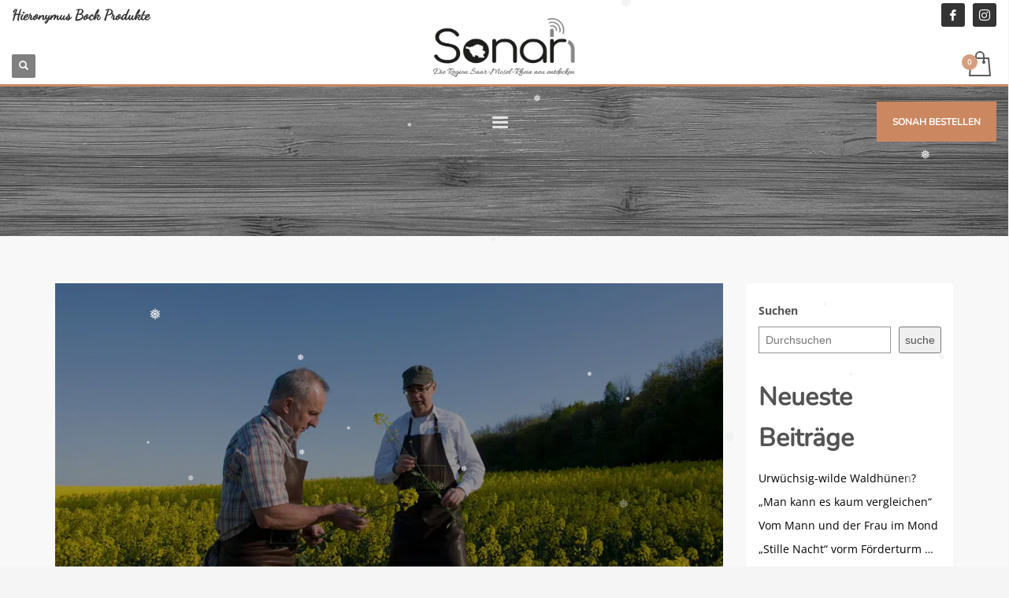

--- FILE ---
content_type: text/html; charset=UTF-8
request_url: https://sonah-verlag.de/2017/09/01/anders-als-alle-anderen-oele/
body_size: 17675
content:
<!DOCTYPE html><html lang="de-DE"><head>
<meta name="MobileOptimized" content="width" />
<meta name="HandheldFriendly" content="true" />
<meta name="generator" content="Drupal 10 (https://www.drupal.org)" />
<meta charset="UTF-8"/><meta name="twitter:widgets:csp" content="on"/><link rel="profile" href="https://gmpg.org/xfn/11"/><meta name='robots' content='index, follow, max-image-preview:large, max-snippet:-1, max-video-preview:-1' /><link media="all" href="https://sonah-verlag.de/core/cache/autoptimize/css/autoptimize_9f0b8f09acfa305bc44b308358c1f206.css" rel="stylesheet"><link media="only screen and (max-width: 767px)" href="https://sonah-verlag.de/core/cache/autoptimize/css/autoptimize_541e2ced151704f4ff1844c6de47ec02.css" rel="stylesheet"><style media="screen">.paypalplus-paywall iframe{height:100%!important;width:100%!important;*width:100%!important}.single-product .summary .woo-paypalplus-checkout-button{margin-top:1em}.widget_shopping_cart .woo-paypalplus-checkout-button{padding:0 1em 1em}</style><link media="print" href="https://sonah-verlag.de/core/cache/autoptimize/css/autoptimize_eca5ff01e2572fca01bcd186d357dff1.css" rel="stylesheet"><title>„Anders als alle anderen Öle“ - Sonah-Verlag</title><link rel="canonical" href="https://sonah-verlag.de/2017/09/01/anders-als-alle-anderen-oele/" /><meta property="og:locale" content="de_DE" /><meta property="og:type" content="article" /><meta property="og:title" content="„Anders als alle anderen Öle“ - Sonah-Verlag" /><meta property="og:description" content="In der kleinen wie feinen Bliesgau Ölmühle stellen Patric Bies und Jörg Hector Raps-, Sonnenblumen-, Lein-, Hanf-, Mohn-, Mariendistel- und Senföl her. Eine ganz besondere Rarität jedoch ist das Öl aus dem heute kaum mehr bekannten Leindotter. Der Beitrag ist zu finden in: Sonah Nr. 2 (4-2017)" /><meta property="og:url" content="https://sonah-verlag.de/2017/09/01/anders-als-alle-anderen-oele/" /><meta property="og:site_name" content="Sonah-Verlag" /><meta property="article:published_time" content="2017-09-01T10:48:00+00:00" /><meta property="article:modified_time" content="2022-11-25T23:58:22+00:00" /><meta property="og:image" content="https://sonah-verlag.de/storage/2021/11/bliesgau_oelmuehle.jpg" /><meta property="og:image:width" content="960" /><meta property="og:image:height" content="540" /><meta property="og:image:type" content="image/jpeg" /><meta name="author" content="Sonah Verlag" /><meta name="twitter:card" content="summary_large_image" /><meta name="twitter:label1" content="Verfasst von" /><meta name="twitter:data1" content="Sonah Verlag" /><meta name="twitter:label2" content="Geschätzte Lesezeit" /><meta name="twitter:data2" content="1 Minute" /> <script type="application/ld+json" class="yoast-schema-graph">{"@context":"https://schema.org","@graph":[{"@type":"WebPage","@id":"https://sonah-verlag.de/2017/09/01/anders-als-alle-anderen-oele/","url":"https://sonah-verlag.de/2017/09/01/anders-als-alle-anderen-oele/","name":"„Anders als alle anderen Öle“ - Sonah-Verlag","isPartOf":{"@id":"https://sonah-verlag.de/#website"},"primaryImageOfPage":{"@id":"https://sonah-verlag.de/2017/09/01/anders-als-alle-anderen-oele/#primaryimage"},"image":{"@id":"https://sonah-verlag.de/2017/09/01/anders-als-alle-anderen-oele/#primaryimage"},"thumbnailUrl":"https://sonah-verlag.de/storage/2021/11/bliesgau_oelmuehle.jpg","datePublished":"2017-09-01T10:48:00+00:00","dateModified":"2022-11-25T23:58:22+00:00","author":{"@id":"https://sonah-verlag.de/#/schema/person/f34631f92103e632a9fbe2cd1b9e9dbb"},"breadcrumb":{"@id":"https://sonah-verlag.de/2017/09/01/anders-als-alle-anderen-oele/#breadcrumb"},"inLanguage":"de-DE","potentialAction":[{"@type":"ReadAction","target":["https://sonah-verlag.de/2017/09/01/anders-als-alle-anderen-oele/"]}]},{"@type":"ImageObject","inLanguage":"de-DE","@id":"https://sonah-verlag.de/2017/09/01/anders-als-alle-anderen-oele/#primaryimage","url":"https://sonah-verlag.de/storage/2021/11/bliesgau_oelmuehle.jpg","contentUrl":"https://sonah-verlag.de/storage/2021/11/bliesgau_oelmuehle.jpg","width":960,"height":540},{"@type":"BreadcrumbList","@id":"https://sonah-verlag.de/2017/09/01/anders-als-alle-anderen-oele/#breadcrumb","itemListElement":[{"@type":"ListItem","position":1,"name":"Startseite","item":"https://sonah-verlag.de/"},{"@type":"ListItem","position":2,"name":"„Anders als alle anderen Öle“"}]},{"@type":"WebSite","@id":"https://sonah-verlag.de/#website","url":"https://sonah-verlag.de/","name":"Sonah-Verlag","description":"Die Region Saar-Mosel-Rhein neu entdecken","potentialAction":[{"@type":"SearchAction","target":{"@type":"EntryPoint","urlTemplate":"https://sonah-verlag.de/?s={search_term_string}"},"query-input":"required name=search_term_string"}],"inLanguage":"de-DE"},{"@type":"Person","@id":"https://sonah-verlag.de/#/schema/person/f34631f92103e632a9fbe2cd1b9e9dbb","name":"Sonah Verlag","sameAs":["http://sonah.designwash.de"]}]}</script> <link rel="alternate" type="application/rss+xml" title="Sonah-Verlag &raquo; Feed" href="https://sonah-verlag.de/feed/" /> <script type="text/javascript">window._wpemojiSettings = {"baseUrl":"https:\/\/s.w.org\/images\/core\/emoji\/14.0.0\/72x72\/","ext":".png","svgUrl":"https:\/\/s.w.org\/images\/core\/emoji\/14.0.0\/svg\/","svgExt":".svg","source":{"concatemoji":"https:\/\/sonah-verlag.de\/lib\/js\/wp-emoji-release.min.js?rnd=38784"}};
/*! This file is auto-generated */
!function(i,n){var o,s,e;function c(e){try{var t={supportTests:e,timestamp:(new Date).valueOf()};sessionStorage.setItem(o,JSON.stringify(t))}catch(e){}}function p(e,t,n){e.clearRect(0,0,e.canvas.width,e.canvas.height),e.fillText(t,0,0);var t=new Uint32Array(e.getImageData(0,0,e.canvas.width,e.canvas.height).data),r=(e.clearRect(0,0,e.canvas.width,e.canvas.height),e.fillText(n,0,0),new Uint32Array(e.getImageData(0,0,e.canvas.width,e.canvas.height).data));return t.every(function(e,t){return e===r[t]})}function u(e,t,n){switch(t){case"flag":return n(e,"\ud83c\udff3\ufe0f\u200d\u26a7\ufe0f","\ud83c\udff3\ufe0f\u200b\u26a7\ufe0f")?!1:!n(e,"\ud83c\uddfa\ud83c\uddf3","\ud83c\uddfa\u200b\ud83c\uddf3")&&!n(e,"\ud83c\udff4\udb40\udc67\udb40\udc62\udb40\udc65\udb40\udc6e\udb40\udc67\udb40\udc7f","\ud83c\udff4\u200b\udb40\udc67\u200b\udb40\udc62\u200b\udb40\udc65\u200b\udb40\udc6e\u200b\udb40\udc67\u200b\udb40\udc7f");case"emoji":return!n(e,"\ud83e\udef1\ud83c\udffb\u200d\ud83e\udef2\ud83c\udfff","\ud83e\udef1\ud83c\udffb\u200b\ud83e\udef2\ud83c\udfff")}return!1}function f(e,t,n){var r="undefined"!=typeof WorkerGlobalScope&&self instanceof WorkerGlobalScope?new OffscreenCanvas(300,150):i.createElement("canvas"),a=r.getContext("2d",{willReadFrequently:!0}),o=(a.textBaseline="top",a.font="600 32px Arial",{});return e.forEach(function(e){o[e]=t(a,e,n)}),o}function t(e){var t=i.createElement("script");t.src=e,t.defer=!0,i.head.appendChild(t)}"undefined"!=typeof Promise&&(o="wpEmojiSettingsSupports",s=["flag","emoji"],n.supports={everything:!0,everythingExceptFlag:!0},e=new Promise(function(e){i.addEventListener("DOMContentLoaded",e,{once:!0})}),new Promise(function(t){var n=function(){try{var e=JSON.parse(sessionStorage.getItem(o));if("object"==typeof e&&"number"==typeof e.timestamp&&(new Date).valueOf()<e.timestamp+604800&&"object"==typeof e.supportTests)return e.supportTests}catch(e){}return null}();if(!n){if("undefined"!=typeof Worker&&"undefined"!=typeof OffscreenCanvas&&"undefined"!=typeof URL&&URL.createObjectURL&&"undefined"!=typeof Blob)try{var e="postMessage("+f.toString()+"("+[JSON.stringify(s),u.toString(),p.toString()].join(",")+"));",r=new Blob([e],{type:"text/javascript"}),a=new Worker(URL.createObjectURL(r),{name:"wpTestEmojiSupports"});return void(a.onmessage=function(e){c(n=e.data),a.terminate(),t(n)})}catch(e){}c(n=f(s,u,p))}t(n)}).then(function(e){for(var t in e)n.supports[t]=e[t],n.supports.everything=n.supports.everything&&n.supports[t],"flag"!==t&&(n.supports.everythingExceptFlag=n.supports.everythingExceptFlag&&n.supports[t]);n.supports.everythingExceptFlag=n.supports.everythingExceptFlag&&!n.supports.flag,n.DOMReady=!1,n.readyCallback=function(){n.DOMReady=!0}}).then(function(){return e}).then(function(){var e;n.supports.everything||(n.readyCallback(),(e=n.source||{}).concatemoji?t(e.concatemoji):e.wpemoji&&e.twemoji&&(t(e.twemoji),t(e.wpemoji)))}))}((window,document),window._wpemojiSettings);</script> <link rel='stylesheet' id='zn_all_g_fonts-css' href='https://sonah-verlag.de/core/cache/autoptimize/css/autoptimize_single_1ea0572517df0363389f48e3cfdc6aed.css' type='text/css' media='all' /><link rel='stylesheet' id='dashicons-css' href='https://sonah-verlag.de/lib/css/dashicons.min.css?rnd=38784' type='text/css' media='all' /><link rel='stylesheet' id='admin-bar-css' href='https://sonah-verlag.de/lib/css/admin-bar.min.css?rnd=38784' type='text/css' media='all' /><link rel='stylesheet' id='borlabs-cookie-css' href='https://sonah-verlag.de/core/cache/autoptimize/css/autoptimize_single_d2676c90e8ed41b46cecdc4e318682b8.css?rnd=38784' type='text/css' media='all' /><link rel='stylesheet' id='1130-layout.css-css' href='https://sonah-verlag.de/core/cache/autoptimize/css/autoptimize_single_1361df841a90b5634a6cb2bff0a3b99c.css?rnd=38784' type='text/css' media='all' /><link rel='stylesheet' id='th-theme-options-styles-css' href='https://sonah-verlag.de/core/cache/autoptimize/css/autoptimize_single_f0f854b26c410a00028de8354e8f618b.css?rnd=38784' type='text/css' media='all' /> <script type='text/javascript' src='https://sonah-verlag.de/lib/js/jquery/jquery.min.js?rnd=38784' id='jquery-core-js'></script> <script type='text/javascript' id='dgd-scrollbox-plugin-js-extra'>var $DGD = {"ajaxurl":"https:\/\/sonah-verlag.de\/wp-admin\/admin-ajax.php","nonce":"fbf921bb18","debug":"","permalink":"https:\/\/sonah-verlag.de\/2017\/09\/01\/anders-als-alle-anderen-oele\/","title":"\u201eAnders als alle anderen \u00d6le\u201c","thumbnail":"https:\/\/sonah-verlag.de\/storage\/2021\/11\/bliesgau_oelmuehle.jpg","scripthost":"https:\/\/sonah-verlag.de\/core\/modules\/a7ab512c68\/","scrollboxes":[]};</script> <script type='text/javascript' id='3d-flip-book-client-locale-loader-js-extra'>var FB3D_CLIENT_LOCALE = {"ajaxurl":"https:\/\/sonah-verlag.de\/wp-admin\/admin-ajax.php","dictionary":{"Table of contents":"Table of contents","Close":"Close","Bookmarks":"Bookmarks","Thumbnails":"Thumbnails","Search":"Search","Share":"Share","Facebook":"Facebook","Twitter":"Twitter","Email":"Email","Play":"Play","Previous page":"Previous page","Next page":"Next page","Zoom in":"Zoom in","Zoom out":"Zoom out","Fit view":"Fit view","Auto play":"Auto play","Full screen":"Full screen","More":"More","Smart pan":"Smart pan","Single page":"Single page","Sounds":"Sounds","Stats":"Stats","Print":"Print","Download":"Download","Goto first page":"Goto first page","Goto last page":"Goto last page"},"images":"https:\/\/sonah-verlag.de\/core\/modules\/a84a680674\/assets\/images\/","jsData":{"urls":[],"posts":{"ids_mis":[],"ids":[]},"pages":[],"firstPages":[],"bookCtrlProps":[],"bookTemplates":[]},"key":"3d-flip-book","pdfJS":{"pdfJsLib":"https:\/\/sonah-verlag.de\/core\/modules\/a84a680674\/assets\/js\/pdf.min.js?rnd=38784","pdfJsWorker":"https:\/\/sonah-verlag.de\/core\/modules\/a84a680674\/assets\/js\/pdf.worker.js?rnd=38784","stablePdfJsLib":"https:\/\/sonah-verlag.de\/core\/modules\/a84a680674\/assets\/js\/stable\/pdf.min.js?rnd=38784","stablePdfJsWorker":"https:\/\/sonah-verlag.de\/core\/modules\/a84a680674\/assets\/js\/stable\/pdf.worker.js?rnd=38784","pdfJsCMapUrl":"https:\/\/sonah-verlag.de\/core\/modules\/a84a680674\/assets\/cmaps\/"},"cacheurl":"https:\/\/sonah-verlag.de\/storage\/3d-flip-book\/cache\/","pluginsurl":"https:\/\/sonah-verlag.de\/core\/modules\/","pluginurl":"https:\/\/sonah-verlag.de\/core\/modules\/a84a680674\/","thumbnailSize":{"width":"150","height":"150"},"version":"1.16.17"};</script> <link rel="alternate" type="application/json+oembed" href="https://sonah-verlag.de/wp-json/oembed/1.0/embed?url=https%3A%2F%2Fsonah-verlag.de%2F2017%2F09%2F01%2Fanders-als-alle-anderen-oele%2F" /><link rel="alternate" type="text/xml+oembed" href="https://sonah-verlag.de/wp-json/oembed/1.0/embed?url=https%3A%2F%2Fsonah-verlag.de%2F2017%2F09%2F01%2Fanders-als-alle-anderen-oele%2F&#038;format=xml" /><meta name="theme-color"
 content="#cb875f"><meta name="viewport" content="width=device-width, initial-scale=1, maximum-scale=1"/> <!--[if lte IE 8]> <script type="text/javascript">var $buoop = {
				vs: {i: 10, f: 25, o: 12.1, s: 7, n: 9}
			};

			$buoop.ol = window.onload;

			window.onload = function () {
				try {
					if ($buoop.ol) {
						$buoop.ol()
					}
				}
				catch (e) {
				}

				var e = document.createElement("script");
				e.setAttribute("type", "text/javascript");
				e.setAttribute("src", "https://browser-update.org/update.js");
				document.body.appendChild(e);
			};</script> <![endif]--> <!--[if lt IE 9]> <script src="//html5shim.googlecode.com/svn/trunk/html5.js"></script> <![endif]--> <noscript><style type="text/css" media="screen">.zn-animateInViewport{visibility:visible}</style></noscript> <noscript><style>.woocommerce-product-gallery{opacity:1 !important}</style></noscript><link rel="icon" href="https://sonah-verlag.de/storage/2021/11/logo-100x100.png" sizes="32x32" /><link rel="icon" href="https://sonah-verlag.de/storage/2021/11/logo.png" sizes="192x192" /><link rel="apple-touch-icon" href="https://sonah-verlag.de/storage/2021/11/logo-187x187.png" /><meta name="msapplication-TileImage" content="https://sonah-verlag.de/storage/2021/11/logo.png" /></head><body data-rsssl=1  class="post-template-default single single-post postid-1130 single-format-standard theme-sonah-verlag woocommerce-no-js res1170 kl-sticky-header kl-skin--light" itemscope="itemscope" itemtype="https://schema.org/WebPage" ><div class="login_register_stuff"></div><div id="page_wrapper"><header id="header" class="site-header  style9 cta_button header--sticky header--not-sticked     sticky-resize headerstyle--image_color site-header--absolute nav-th--light sheader-sh--dark"  data-custom-sticky-textscheme="sh--dark" data-original-sticky-textscheme="sh--dark"  role="banner" itemscope="itemscope" itemtype="https://schema.org/WPHeader" ><div class="site-header-wrapper sticky-top-area sticky-main-area"><div class="site-header-top-wrapper topbar-style--default  sh--dark"><div class="siteheader-container container"><div class="fxb-row site-header-row site-header-top"><div class='fxb-col fxb fxb-start-x fxb-center-y fxb-basis-auto site-header-col-left site-header-top-left'><div class="sh-component kl-header-toptext kl-font-alt"><div class="marken-head"><a href="/hieronymus-bock/" class="marken-head">Hieronymus Bock Produkte</a></div></div><div class='fxb-col fxb fxb-end-x fxb-center-y fxb-basis-auto site-header-col-right site-header-top-right'><ul class="sh-component social-icons sc--normal topnav navRight topnav-no-hdnav"><li class="topnav-li social-icons-li"><a href="https://de-de.facebook.com/sonahmagazin/" data-zniconfam="kl-social-icons" data-zn_icon="" target="_blank" class="topnav-item social-icons-item scheader-icon-" title="Facebook"></a></li><li class="topnav-li social-icons-li"><a href="https://www.instagram.com/sonahmagazin/" data-zniconfam="kl-social-icons" data-zn_icon="" target="_blank" class="topnav-item social-icons-item scheader-icon-" title="Instagram"></a></li></ul></div></div><div class="separator site-header-separator"></div></div></div><div class="kl-top-header site-header-main-wrapper clearfix    sh--dark"><div class="container siteheader-container"><div class='fxb-col fxb-basis-auto'><div class="fxb-row site-header-row site-header-main"><div class='fxb-col fxb fxb-start-x fxb-center-y fxb-basis-20 site-header-col-left site-header-main-left'><div id="search" class="sh-component header-search headsearch--def"> <a href="#" class="searchBtn header-search-button"> <span class="glyphicon glyphicon-search kl-icon-white"></span> </a><div class="search-container header-search-container"><form id="searchform" class="gensearch__form" action="https://sonah-verlag.de/" method="get"> <input id="s" name="s" value="" class="inputbox gensearch__input" type="text" placeholder="SUCHEN ..." /> <button type="submit" id="searchsubmit" value="go" class="gensearch__submit glyphicon glyphicon-search"></button> <input type="hidden" name="post_type" value="product"></form></div></div></div><div class='fxb-col fxb fxb-center-x fxb-center-y fxb-basis-auto site-header-col-center site-header-main-center'><div id="logo-container" class="logo-container  hasHoverMe logosize--no zn-original-logo"><h3 class='site-logo logo' id='logo'><a href='https://sonah-verlag.de/' class='site-logo-anch'><img class="logo-img-sticky site-logo-img-sticky" src="https://sonah-verlag.de/storage/2024/06/logo_sonah_2024.png"  alt="Sonah-Verlag" title="Die Region Saar-Mosel-Rhein neu entdecken" /><img class="logo-img site-logo-img" src="https://sonah-verlag.de/storage/2024/06/logo_sonah_2024.png" width="180"  alt="Sonah-Verlag" title="Die Region Saar-Mosel-Rhein neu entdecken" data-mobile-logo="https://sonah-verlag.de/storage/2024/06/logo_sonah_2024.png" /></a></h3></div></div><div class='fxb-col fxb fxb-end-x fxb-center-y fxb-basis-20 site-header-col-right site-header-main-right'><div class='fxb-col fxb fxb-end-x fxb-center-y fxb-basis-20 site-header-main-right-top'><ul class="sh-component topnav navLeft topnav--cart topnav-no-sc topnav-no-hdnav"><li class="drop topnav-drop topnav-li"> <a id="mycartbtn" class="kl-cart-button topnav-item kl-cart--style2" href="https://sonah-verlag.de/warenkorb/" title="Auftragskonto ansehen"> <span class="kl-cart-icon xs-icon svg-cart" data-count="0"> <svg xmlns="http://www.w3.org/2000/svg" width="28" height="32" viewBox="0 0 28 32" > <path class="svg-cart-icon" d="M26,8.91A1,1,0,0,0,25,8H20V6A6,6,0,1,0,8,6V8H3A1,1,0,0,0,2,8.91l-2,22A1,1,0,0,0,1,32H27a1,1,0,0,0,1-1.089ZM10,6a4,4,0,0,1,8,0V8H10V6ZM2.1,30L3.913,10H8v2.277a2,2,0,1,0,2,0V10h8v2.277a2,2,0,1,0,2,0V10h4.087L25.9,30H2.1Z"/> </svg> </span> </a><div class="pPanel topnav-drop-panel topnav--cart-panel u-trans-all-2s"><div class="inner topnav-drop-panel-inner topnav--cart-panel-inner cart-container"><div class="widget_shopping_cart_content">No products in cart.</div></div></div></li></ul></div></div></div></div></div></div><div class="kl-main-header site-header-bottom-wrapper clearfix  sh--dark"><div class="container siteheader-container"><div class="separator site-header-separator"></div><div class="fxb-row site-header-row site-header-bottom"><div class='fxb-col fxb fxb-start-x fxb-center-y fxb-basis-auto site-header-col-left site-header-bottom-left'></div><div class='fxb-col fxb fxb-center-x fxb-center-y fxb-basis-auto site-header-col-center site-header-bottom-center'><div class="sh-component main-menu-wrapper" role="navigation" itemscope="itemscope" itemtype="https://schema.org/SiteNavigationElement" ><div class="zn-res-menuwrapper"> <a href="#" class="zn-res-trigger zn-menuBurger zn-menuBurger--3--s zn-menuBurger--anim1" id="zn-res-trigger"> <span></span> <span></span> <span></span> </a></div><div id="main-menu" class="main-nav mainnav--sidepanel mainnav--active-text mainnav--pointer-dash nav-mm--light zn_mega_wrapper"><ul id="menu-main-menu" class="main-menu main-menu-nav zn_mega_menu"><li id="menu-item-3073" class="main-menu-item menu-item menu-item-type-post_type menu-item-object-page menu-item-has-children menu-item-3073  main-menu-item-top  menu-item-even menu-item-depth-0"><a href="https://sonah-verlag.de/shop/" class="main-menu-link main-menu-link-top"><span>SHOP</span></a><ul class="sub-menu clearfix"><li id="menu-item-3074" class="main-menu-item menu-item menu-item-type-post_type menu-item-object-page menu-item-3074  main-menu-item-sub  menu-item-odd menu-item-depth-1"><a href="https://sonah-verlag.de/shop/" class="main-menu-link main-menu-link-sub"><span>SONAH-SHOP</span></a></li><li id="menu-item-1347" class="main-menu-item menu-item menu-item-type-post_type menu-item-object-page menu-item-1347  main-menu-item-sub  menu-item-odd menu-item-depth-1"><a href="https://sonah-verlag.de/abo/" class="main-menu-link main-menu-link-sub"><span>ABO</span></a></li><li id="menu-item-471" class="main-menu-item menu-item menu-item-type-post_type menu-item-object-page menu-item-471  main-menu-item-sub  menu-item-odd menu-item-depth-1"><a href="https://sonah-verlag.de/sonah-vor-ort-kaufen/" class="main-menu-link main-menu-link-sub"><span>VOR ORT KAUFEN</span></a></li><li id="menu-item-517" class="main-menu-item menu-item menu-item-type-post_type menu-item-object-page menu-item-517  main-menu-item-sub  menu-item-odd menu-item-depth-1"><a href="https://sonah-verlag.de/sonah-digital-lesen/" class="main-menu-link main-menu-link-sub"><span>DIGITAL LESEN</span></a></li></ul></li><li id="menu-item-518" class="main-menu-item menu-item menu-item-type-post_type menu-item-object-page menu-item-has-children menu-item-518  main-menu-item-top  menu-item-even menu-item-depth-0"><a href="https://sonah-verlag.de/uber-uns/" class="main-menu-link main-menu-link-top"><span>ÜBER UNS</span></a><ul class="sub-menu clearfix"><li id="menu-item-1523" class="main-menu-item menu-item menu-item-type-post_type menu-item-object-page menu-item-has-children menu-item-1523  main-menu-item-sub  menu-item-odd menu-item-depth-1"><a href="https://sonah-verlag.de/marken/" class="main-menu-link main-menu-link-sub"><span>MARKEN</span></a><ul class="sub-menu clearfix"><li id="menu-item-1524" class="main-menu-item menu-item menu-item-type-post_type menu-item-object-page menu-item-1524  main-menu-item-sub main-menu-item-sub-sub menu-item-even menu-item-depth-2"><a href="https://sonah-verlag.de/hieronymus-bock/" class="main-menu-link main-menu-link-sub"><span>HIERONYMUS BOCK</span></a></li></ul></li><li id="menu-item-571" class="main-menu-item menu-item menu-item-type-post_type menu-item-object-page menu-item-571  main-menu-item-sub  menu-item-odd menu-item-depth-1"><a href="https://sonah-verlag.de/team-partner/" class="main-menu-link main-menu-link-sub"><span>TEAM &#038; PARTNER</span></a></li><li id="menu-item-1764" class="main-menu-item menu-item menu-item-type-post_type menu-item-object-page menu-item-1764  main-menu-item-sub  menu-item-odd menu-item-depth-1"><a href="https://sonah-verlag.de/kooperationen/" class="main-menu-link main-menu-link-sub"><span>KOOPERATIONEN</span></a></li></ul></li><li id="menu-item-915" class="main-menu-item menu-item menu-item-type-post_type menu-item-object-page menu-item-has-children menu-item-915  main-menu-item-top  menu-item-even menu-item-depth-0"><a href="https://sonah-verlag.de/das-magazin/" class="main-menu-link main-menu-link-top"><span>DAS MAGAZIN</span></a><ul class="sub-menu clearfix"><li id="menu-item-754" class="main-menu-item menu-item menu-item-type-post_type menu-item-object-page menu-item-754  main-menu-item-sub  menu-item-odd menu-item-depth-1"><a href="https://sonah-verlag.de/fuer-leserinnen/" class="main-menu-link main-menu-link-sub"><span>FÜR LESER*INNEN</span></a></li><li id="menu-item-880" class="main-menu-item menu-item menu-item-type-post_type menu-item-object-page menu-item-has-children menu-item-880  main-menu-item-sub  menu-item-odd menu-item-depth-1"><a href="https://sonah-verlag.de/fuer-inserentinnen/" class="main-menu-link main-menu-link-sub"><span>FÜR INSERENT*INNEN</span></a><ul class="sub-menu clearfix"><li id="menu-item-897" class="main-menu-item menu-item menu-item-type-post_type menu-item-object-page menu-item-897  main-menu-item-sub main-menu-item-sub-sub menu-item-even menu-item-depth-2"><a href="https://sonah-verlag.de/media-daten/" class="main-menu-link main-menu-link-sub"><span>MEDIA DATEN</span></a></li><li id="menu-item-1365" class="main-menu-item menu-item menu-item-type-post_type menu-item-object-page menu-item-1365  main-menu-item-sub main-menu-item-sub-sub menu-item-even menu-item-depth-2"><a href="https://sonah-verlag.de/anfrage-inserenten/" class="main-menu-link main-menu-link-sub"><span>INSERENTEN ANFRAGE</span></a></li></ul></li><li id="menu-item-1240" class="main-menu-item menu-item menu-item-type-post_type menu-item-object-page menu-item-1240  main-menu-item-sub  menu-item-odd menu-item-depth-1"><a href="https://sonah-verlag.de/heft-archiv/" class="main-menu-link main-menu-link-sub"><span>HEFT ARCHIV</span></a></li></ul></li><li id="menu-item-1229" class="main-menu-item menu-item menu-item-type-post_type menu-item-object-page menu-item-1229  main-menu-item-top  menu-item-even menu-item-depth-0"><a href="https://sonah-verlag.de/kontakt/" class="main-menu-link main-menu-link-top"><span>KONTAKT</span></a></li><li id="menu-item-2580" class="main-menu-item menu-item menu-item-type-post_type menu-item-object-page menu-item-2580  main-menu-item-top  menu-item-even menu-item-depth-0"><a href="https://sonah-verlag.de/veranstaltungen/" class="main-menu-link main-menu-link-top"><span>TERMINE</span></a></li><li id="menu-item-1965" class="main-menu-item menu-item menu-item-type-post_type menu-item-object-page menu-item-1965  main-menu-item-top  menu-item-even menu-item-depth-0"><a href="https://sonah-verlag.de/leseecke/" class="main-menu-link main-menu-link-top"><span>LESEECKE</span><span class="zn-mega-new-item">LESEECKE</span></a></li></ul></div></div></div><div class='fxb-col fxb fxb-end-x fxb-center-y fxb-basis-auto site-header-col-right site-header-bottom-right'> <a href="https://sonah-verlag.de/shop/"  class="sh-component ctabutton cta-button-0 kl-cta-custom btn btn-fullcolor btn-custom-color btn-md hidden-xs cta-icon--before btn--square" title="Shop" target="_self"  itemprop="url" ><span>SONAH BESTELLEN</span></a></div></div></div></div></div></header><div id="page_header" class="page-subheader page-subheader--auto page-subheader--inherit-hp uh_zn_def_header_style  psubhead-stheader--absolute sh-tcolor--light"><div class="bgback"></div><div class="th-sparkles"></div><div class="ph-content-wrap"><div class="ph-content-v-center"><div><div class="container"><div class="row"><div class="col-sm-6"><ul vocab="http://schema.org/" typeof="BreadcrumbList" class="breadcrumbs fixclear bread-style--minimal"><li property="itemListElement" typeof="ListItem"><a property="item" typeof="WebPage" href="https://sonah-verlag.de"><span property="name">Home</span></a><meta property="position" content="1"></li><li property="itemListElement" typeof="ListItem"><a property="item" typeof="WebPage" href="https://sonah-verlag.de/category/archiv/"><span property="name">Archiv</span></a><meta property="position" content="2"></li><li>„Anders als alle anderen Öle“</li></ul><span id="current-date" class="subheader-currentdate hidden-xs">3. Februar 2026</span><div class="clearfix"></div></div><div class="col-sm-6"><div class="subheader-titles"><h2 class="subheader-maintitle" itemprop="headline" >Beiträge</h2></div></div></div></div></div></div></div><div class="zn_header_bottom_style"></div></div><section id="content" class="site-content"><div class="container"><div class="row"><div class="right_sidebar col-sm-8 col-md-9" role="main" itemprop="mainContentOfPage" ><div id="th-content-post"><div id="post-1130" class="kl-single-layout--modern post-1130 post type-post status-publish format-standard has-post-thumbnail hentry category-archiv category-land-und-leute category-sonah-magazin-ausgabe-2 prodpage-style2"><div class="itemView clearfix eBlog kl-blog kl-blog-list-wrapper kl-blog--style-light"><div class="kl-blog-post" itemscope="itemscope" itemtype="https://schema.org/Blog" ><div class="kl-blog-single-head-wrapper"><a data-lightbox="image" href="https://sonah-verlag.de/storage/2021/11/bliesgau_oelmuehle.jpg" class="hoverBorder pull-left full-width kl-blog-post-img"><picture title="bliesgau_oelmuehle"> <source type="image/webp" srcset="https://sonah-verlag.de/storage/2021/11/bliesgau_oelmuehle.jpg.webp"/> <img src="https://sonah-verlag.de/storage/2021/11/bliesgau_oelmuehle.jpg" width="960" height="540" alt=""/> </picture> </a><div class="kl-blog-post-header"><div class="kl-blog-post-details clearfix"><div class="pull-right hg-postlove-container"></div><div class="kl-blog-post-meta"> <span class="kl-blog-post-date updated" itemprop="datePublished" > Freitag, 01 September 2017</span> <span class="infSep kl-blog-post-details-sep"> / </span> <span class="itemCategory kl-blog-post-category"> Ver&ouml;ffentlicht in </span> <a href="https://sonah-verlag.de/category/archiv/" rel="category tag">Archiv</a>, <a href="https://sonah-verlag.de/category/land-und-leute/" rel="category tag">Land und Leute</a>, <a href="https://sonah-verlag.de/category/sonah-magazin-ausgabe-2/" rel="category tag">Sonah Magazin Ausgabe 2</a></div></div></div></div><h1 class="page-title kl-blog-post-title entry-title" itemprop="headline" >„Anders als alle anderen Öle“</h1><div class="itemBody kl-blog-post-body kl-blog-cols-1" itemprop="text" ><p>In der kleinen wie feinen Bliesgau Ölmühle stellen Patric Bies und Jörg Hector Raps-, Sonnenblumen-, Lein-, Hanf-, Mohn-, Mariendistel- und Senföl her. Eine ganz besondere Rarität jedoch ist das Öl aus dem heute kaum mehr bekannten Leindotter.</p><p>Der Beitrag ist zu finden in: <em><a href="https://sonah-verlag.de/produkt/heft-ausgabe-2/">Sonah Nr. 2 (4-2017)</a></em></p></div><div class="clearfix"></div><div class="row blog-sg-footer"><div class="col-sm-6"></div><div class="col-sm-6"></div></div><div class="related-articles kl-blog-related"><h3 class="rta-title kl-blog-related-title" itemprop="headline" >Ähnliche Beiträge</h3><div class="row kl-blog-related-row"><div class="col-sm-4"><div class="rta-post kl-blog-related-post"> <a class="kl-blog-related-post-link" href="https://sonah-verlag.de/2024/11/28/fuer-orchideen-kammmolch-co/"> <img class="kl-blog-related-post-img" src="https://sonah-verlag.de/storage/2024/11/Für-Orchideen-Kammmolch-Co-NLS-und-LfS-schaffen-Lebensraum-Kleinode-370x240_c.jpg" width="370" height="240" alt="Für Orchideen, Kammmolch & Co NLS und LfS schaffen Lebensraum-Kleinode" title="Für Orchideen, Kammmolch &#038; Co NLS und LfS schaffen Lebensraum-Kleinode"/></a><h5 class="kl-blog-related-post-title"><a class="kl-blog-related-post-title-link" href="https://sonah-verlag.de/2024/11/28/fuer-orchideen-kammmolch-co/">Für Orchideen, Kammmolch &amp; Co</a></h5></div></div><div class="col-sm-4"><div class="rta-post kl-blog-related-post"> <a class="kl-blog-related-post-link" href="https://sonah-verlag.de/2022/06/02/geheimnisse-alter-mauern/"> <img class="kl-blog-related-post-img" src="https://sonah-verlag.de/storage/2022/06/Geheimnisse-alter-Mauern-370x240_c.jpg" width="370" height="240" alt="" title="Geheimnisse alter Mauern"/></a><h5 class="kl-blog-related-post-title"><a class="kl-blog-related-post-title-link" href="https://sonah-verlag.de/2022/06/02/geheimnisse-alter-mauern/">Geheimnisse alter Mauern</a></h5></div></div><div class="col-sm-4"><div class="rta-post kl-blog-related-post"> <a class="kl-blog-related-post-link" href="https://sonah-verlag.de/2021/06/01/auf-muschelsuche-im-bliesgau-wo-nur-die-zeit-lagunen-und-streuobstwiesen-trennt/"> <img class="kl-blog-related-post-img" src="https://sonah-verlag.de/storage/2021/11/muschelsuche-370x240_c.jpg" width="370" height="240" alt="" title="muschelsuche"/></a><h5 class="kl-blog-related-post-title"><a class="kl-blog-related-post-title-link" href="https://sonah-verlag.de/2021/06/01/auf-muschelsuche-im-bliesgau-wo-nur-die-zeit-lagunen-und-streuobstwiesen-trennt/">Auf Muschelsuche im Bliesgau – Wo nur die Zeit Lagunen und Streuobstwiesen trennt</a></h5></div></div></div></div></div></div></div></div></div><aside class="col-sm-4 col-md-3" role="complementary" itemscope="itemscope" itemtype="https://schema.org/WPSideBar" ><div class="zn_sidebar sidebar kl-sidebar--light element-scheme--light"><div id="block-2" class="widget zn-sidebar-widget widget_block widget_search"><form role="search" method="get" action="https://sonah-verlag.de/" class="wp-block-search__button-outside wp-block-search__text-button wp-block-search"><label class="wp-block-search__label" for="wp-block-search__input-1" >Suchen</label><div class="wp-block-search__inside-wrapper" ><input class="wp-block-search__input" id="wp-block-search__input-1" placeholder="Durchsuchen" value="" type="search" name="s" required /><button aria-label="suche" class="wp-block-search__button wp-element-button" type="submit" >suche</button></div></form></div><div id="block-3" class="widget zn-sidebar-widget widget_block"><div class="wp-block-group is-layout-flow wp-block-group-is-layout-flow"><div class="wp-block-group__inner-container"><h2 class="wp-block-heading">Neueste Beiträge</h2><ul class="wp-block-latest-posts__list wp-block-latest-posts"><li><a class="wp-block-latest-posts__post-title" href="https://sonah-verlag.de/2025/11/28/urwuechsig-wilde-waldhuenen/">Urwüchsig-wilde Waldhünen?</a></li><li><a class="wp-block-latest-posts__post-title" href="https://sonah-verlag.de/2025/11/28/man-kann-es-kaum-vergleichen/">„Man kann es kaum vergleichen“</a></li><li><a class="wp-block-latest-posts__post-title" href="https://sonah-verlag.de/2025/11/28/vom-mann-und-der-frau-im-mond/">Vom Mann und der Frau im Mond</a></li><li><a class="wp-block-latest-posts__post-title" href="https://sonah-verlag.de/2025/11/28/stille-nacht-vorm-foerderturm/">„Stille Nacht“ vorm Förderturm …</a></li><li><a class="wp-block-latest-posts__post-title" href="https://sonah-verlag.de/2025/11/28/kristallfunkeln-mystik-und-edle-genuesse/">Kristallfunkeln, Mystik und edle Genüsse</a></li></ul></div></div></div><div id="block-4" class="widget zn-sidebar-widget widget_block"><div class="wp-block-group is-layout-flow wp-block-group-is-layout-flow"><div class="wp-block-group__inner-container"><p></p></div></div></div><div id="search-1" class="widget zn-sidebar-widget widget_search"><form id="searchform" class="gensearch__form" action="https://sonah-verlag.de/" method="get"> <input id="s" name="s" value="" class="inputbox gensearch__input" type="text" placeholder="SUCHEN ..." /> <button type="submit" id="searchsubmit" value="go" class="gensearch__submit glyphicon glyphicon-search"></button> <input type="hidden" name="post_type" value="product"></form></div><div id="recent-posts-1" class="widget zn-sidebar-widget widget_recent_entries"><div class="latest_posts-wgt"><h3 class="widgettitle zn-sidebar-widget-title title">Ähnliche Beiträge</h3><ul class="posts latest_posts-wgt-posts"><li class="lp-post latest_posts-wgt-post"> <a href="https://sonah-verlag.de/2025/11/28/urwuechsig-wilde-waldhuenen/" class="hoverBorder pull-left latest_posts-wgt-thumb"><img width="54" height="54" src="https://sonah-verlag.de/storage/2025/11/Zehn-Klischees-über-die-Kelten-auf-dem-Prüfstand-100x100.jpg" class="attachment-54x54 size-54x54 wp-post-image" alt="Zehn Klischees über die Kelten auf dem Prüfstand" decoding="async" loading="lazy" srcset="https://sonah-verlag.de/storage/2025/11/Zehn-Klischees-über-die-Kelten-auf-dem-Prüfstand-100x100.jpg 100w, https://sonah-verlag.de/storage/2025/11/Zehn-Klischees-über-die-Kelten-auf-dem-Prüfstand-150x150.jpg 150w, https://sonah-verlag.de/storage/2025/11/Zehn-Klischees-über-die-Kelten-auf-dem-Prüfstand-300x300.jpg 300w" sizes="(max-width: 54px) 100vw, 54px" /></a><h4 class="title latest_posts-wgt-title" itemprop="headline" > <a href="https://sonah-verlag.de/2025/11/28/urwuechsig-wilde-waldhuenen/" class="latest_posts-wgt-title-link" title="Urwüchsig-wilde Waldhünen?"> Urwüchsig-wilde Waldhünen? </a></h4><div class="text latest_posts-wgt-text">Zehn Klischees über die Kelten auf dem Prüfstan...</div></li><li class="lp-post latest_posts-wgt-post"> <a href="https://sonah-verlag.de/2025/11/28/man-kann-es-kaum-vergleichen/" class="hoverBorder pull-left latest_posts-wgt-thumb"><img width="54" height="54" src="https://sonah-verlag.de/storage/2025/11/Die-Montur-der-Bergleute-–-und-ihrer-Ebenbilder-100x100.jpg" class="attachment-54x54 size-54x54 wp-post-image" alt="Die Montur der Bergleute – und ihrer Ebenbilder" decoding="async" loading="lazy" srcset="https://sonah-verlag.de/storage/2025/11/Die-Montur-der-Bergleute-–-und-ihrer-Ebenbilder-100x100.jpg 100w, https://sonah-verlag.de/storage/2025/11/Die-Montur-der-Bergleute-–-und-ihrer-Ebenbilder-150x150.jpg 150w, https://sonah-verlag.de/storage/2025/11/Die-Montur-der-Bergleute-–-und-ihrer-Ebenbilder-300x300.jpg 300w" sizes="(max-width: 54px) 100vw, 54px" /></a><h4 class="title latest_posts-wgt-title" itemprop="headline" > <a href="https://sonah-verlag.de/2025/11/28/man-kann-es-kaum-vergleichen/" class="latest_posts-wgt-title-link" title="„Man kann es kaum vergleichen“"> „Man kann es kaum vergleichen“ </a></h4><div class="text latest_posts-wgt-text">Die Montur der Bergleute – und ihrer Ebenbilder...</div></li><li class="lp-post latest_posts-wgt-post"> <a href="https://sonah-verlag.de/2025/11/28/vom-mann-und-der-frau-im-mond/" class="hoverBorder pull-left latest_posts-wgt-thumb"><img width="54" height="54" src="https://sonah-verlag.de/storage/2025/11/Vom-Mann-und-der-Frau-im-Mond-100x100.jpg" class="attachment-54x54 size-54x54 wp-post-image" alt="Vom Mann und der Frau im Mond" decoding="async" loading="lazy" srcset="https://sonah-verlag.de/storage/2025/11/Vom-Mann-und-der-Frau-im-Mond-100x100.jpg 100w, https://sonah-verlag.de/storage/2025/11/Vom-Mann-und-der-Frau-im-Mond-150x150.jpg 150w, https://sonah-verlag.de/storage/2025/11/Vom-Mann-und-der-Frau-im-Mond-300x300.jpg 300w" sizes="(max-width: 54px) 100vw, 54px" /></a><h4 class="title latest_posts-wgt-title" itemprop="headline" > <a href="https://sonah-verlag.de/2025/11/28/vom-mann-und-der-frau-im-mond/" class="latest_posts-wgt-title-link" title="Vom Mann und der Frau im Mond"> Vom Mann und der Frau im Mond </a></h4><div class="text latest_posts-wgt-text">Geheimnisvolle Silhouetten am nächtlichen Himme...</div></li><li class="lp-post latest_posts-wgt-post"> <a href="https://sonah-verlag.de/2025/11/28/stille-nacht-vorm-foerderturm/" class="hoverBorder pull-left latest_posts-wgt-thumb"><img width="54" height="54" src="https://sonah-verlag.de/storage/2025/11/Karl-Heindls-einzigartige-Weihnachtskrippen-100x100.jpg" class="attachment-54x54 size-54x54 wp-post-image" alt="Karl Heindls einzigartige Weihnachtskrippen" decoding="async" loading="lazy" srcset="https://sonah-verlag.de/storage/2025/11/Karl-Heindls-einzigartige-Weihnachtskrippen-100x100.jpg 100w, https://sonah-verlag.de/storage/2025/11/Karl-Heindls-einzigartige-Weihnachtskrippen-150x150.jpg 150w, https://sonah-verlag.de/storage/2025/11/Karl-Heindls-einzigartige-Weihnachtskrippen-300x300.jpg 300w" sizes="(max-width: 54px) 100vw, 54px" /></a><h4 class="title latest_posts-wgt-title" itemprop="headline" > <a href="https://sonah-verlag.de/2025/11/28/stille-nacht-vorm-foerderturm/" class="latest_posts-wgt-title-link" title="„Stille Nacht“ vorm Förderturm …"> „Stille Nacht“ vorm Förderturm … </a></h4><div class="text latest_posts-wgt-text">Karl Heindls einzigartige Weihnachtskrippen Mar...</div></li><li class="lp-post latest_posts-wgt-post"> <a href="https://sonah-verlag.de/2025/11/28/kristallfunkeln-mystik-und-edle-genuesse/" class="hoverBorder pull-left latest_posts-wgt-thumb"><img width="54" height="54" src="https://sonah-verlag.de/storage/2025/11/Kristallfunkeln-Mystik-und-edle-Genüsse-100x100.jpg" class="attachment-54x54 size-54x54 wp-post-image" alt="Kristallfunkeln, Mystik und edle Genüsse" decoding="async" loading="lazy" srcset="https://sonah-verlag.de/storage/2025/11/Kristallfunkeln-Mystik-und-edle-Genüsse-100x100.jpg 100w, https://sonah-verlag.de/storage/2025/11/Kristallfunkeln-Mystik-und-edle-Genüsse-150x150.jpg 150w, https://sonah-verlag.de/storage/2025/11/Kristallfunkeln-Mystik-und-edle-Genüsse-300x300.jpg 300w" sizes="(max-width: 54px) 100vw, 54px" /></a><h4 class="title latest_posts-wgt-title" itemprop="headline" > <a href="https://sonah-verlag.de/2025/11/28/kristallfunkeln-mystik-und-edle-genuesse/" class="latest_posts-wgt-title-link" title="Kristallfunkeln, Mystik und edle Genüsse"> Kristallfunkeln, Mystik und edle Genüsse </a></h4><div class="text latest_posts-wgt-text">Ein kleiner Trip über die Grenze Die dunkle Jah...</div></li></ul></div></div><div id="archives-1" class="widget zn-sidebar-widget widget_archive"><h3 class="widgettitle zn-sidebar-widget-title title"> Archive</h3><ul class="menu"><li><a href='https://sonah-verlag.de/2025/11/'>November 2025</a></li><li><a href='https://sonah-verlag.de/2025/09/'>September 2025</a></li><li><a href='https://sonah-verlag.de/2025/06/'>Juni 2025</a></li><li><a href='https://sonah-verlag.de/2025/03/'>März 2025</a></li><li><a href='https://sonah-verlag.de/2024/11/'>November 2024</a></li><li><a href='https://sonah-verlag.de/2024/09/'>September 2024</a></li><li><a href='https://sonah-verlag.de/2024/06/'>Juni 2024</a></li><li><a href='https://sonah-verlag.de/2024/03/'>März 2024</a></li><li><a href='https://sonah-verlag.de/2023/11/'>November 2023</a></li><li><a href='https://sonah-verlag.de/2023/09/'>September 2023</a></li><li><a href='https://sonah-verlag.de/2023/05/'>Mai 2023</a></li><li><a href='https://sonah-verlag.de/2023/03/'>März 2023</a></li><li><a href='https://sonah-verlag.de/2023/02/'>Februar 2023</a></li><li><a href='https://sonah-verlag.de/2022/11/'>November 2022</a></li><li><a href='https://sonah-verlag.de/2022/09/'>September 2022</a></li><li><a href='https://sonah-verlag.de/2022/08/'>August 2022</a></li><li><a href='https://sonah-verlag.de/2022/06/'>Juni 2022</a></li><li><a href='https://sonah-verlag.de/2022/03/'>März 2022</a></li><li><a href='https://sonah-verlag.de/2021/11/'>November 2021</a></li><li><a href='https://sonah-verlag.de/2021/09/'>September 2021</a></li><li><a href='https://sonah-verlag.de/2021/06/'>Juni 2021</a></li><li><a href='https://sonah-verlag.de/2021/03/'>März 2021</a></li><li><a href='https://sonah-verlag.de/2020/12/'>Dezember 2020</a></li><li><a href='https://sonah-verlag.de/2020/09/'>September 2020</a></li><li><a href='https://sonah-verlag.de/2020/06/'>Juni 2020</a></li><li><a href='https://sonah-verlag.de/2020/03/'>März 2020</a></li><li><a href='https://sonah-verlag.de/2019/12/'>Dezember 2019</a></li><li><a href='https://sonah-verlag.de/2019/09/'>September 2019</a></li><li><a href='https://sonah-verlag.de/2019/06/'>Juni 2019</a></li><li><a href='https://sonah-verlag.de/2019/03/'>März 2019</a></li><li><a href='https://sonah-verlag.de/2018/12/'>Dezember 2018</a></li><li><a href='https://sonah-verlag.de/2018/09/'>September 2018</a></li><li><a href='https://sonah-verlag.de/2018/06/'>Juni 2018</a></li><li><a href='https://sonah-verlag.de/2018/03/'>März 2018</a></li><li><a href='https://sonah-verlag.de/2017/12/'>Dezember 2017</a></li><li><a href='https://sonah-verlag.de/2017/09/'>September 2017</a></li><li><a href='https://sonah-verlag.de/2017/06/'>Juni 2017</a></li></ul></div><div id="categories-1" class="widget zn-sidebar-widget widget_categories"><h3 class="widgettitle zn-sidebar-widget-title title">Kategorien</h3><ul class="menu"><li class="cat-item cat-item-507"><a href="https://sonah-verlag.de/category/aktuelles-heft/">Aktuelles Heft</a></li><li class="cat-item cat-item-1"><a href="https://sonah-verlag.de/category/archiv/">Archiv</a></li><li class="cat-item cat-item-508"><a href="https://sonah-verlag.de/category/damals-und-heute/">Damals und Heute</a></li><li class="cat-item cat-item-510"><a href="https://sonah-verlag.de/category/haus-und-garten/">Haus und Garten</a></li><li class="cat-item cat-item-509"><a href="https://sonah-verlag.de/category/land-und-leute/">Land und Leute</a></li><li class="cat-item cat-item-566"><a href="https://sonah-verlag.de/category/leseecke/">Leseecke</a></li><li class="cat-item cat-item-560"><a href="https://sonah-verlag.de/category/magazin-ausgabe-20/">Magazin Ausgabe 20</a></li><li class="cat-item cat-item-565"><a href="https://sonah-verlag.de/category/magazin-ausgabe-21/">Magazin Ausgabe 21</a></li><li class="cat-item cat-item-567"><a href="https://sonah-verlag.de/category/magazin-ausgabe-22/">Magazin Ausgabe 22</a></li><li class="cat-item cat-item-568"><a href="https://sonah-verlag.de/category/magazin-ausgabe-23/">Magazin Ausgabe 23</a></li><li class="cat-item cat-item-569"><a href="https://sonah-verlag.de/category/magazin-ausgabe-24/">Magazin Ausgabe 24</a></li><li class="cat-item cat-item-570"><a href="https://sonah-verlag.de/category/magazin-ausgabe-25/">Magazin Ausgabe 25</a></li><li class="cat-item cat-item-571"><a href="https://sonah-verlag.de/category/magazin-ausgabe-26/">Magazin Ausgabe 26</a></li><li class="cat-item cat-item-574"><a href="https://sonah-verlag.de/category/magazin-ausgabe-27/">Magazin Ausgabe 27</a></li><li class="cat-item cat-item-575"><a href="https://sonah-verlag.de/category/magazin-ausgabe-28/">Magazin Ausgabe 28</a></li><li class="cat-item cat-item-576"><a href="https://sonah-verlag.de/category/magazin-ausgabe-29/">Magazin Ausgabe 29</a></li><li class="cat-item cat-item-577"><a href="https://sonah-verlag.de/category/magazin-ausgabe-30/">Magazin Ausgabe 30</a></li><li class="cat-item cat-item-578"><a href="https://sonah-verlag.de/category/magazin-ausgabe-31/">Magazin Ausgabe 31</a></li><li class="cat-item cat-item-579"><a href="https://sonah-verlag.de/category/magazin-ausgabe-32/">Magazin Ausgabe 32</a></li><li class="cat-item cat-item-580"><a href="https://sonah-verlag.de/category/magazin-ausgabe-33/">Magazin Ausgabe 33</a></li><li class="cat-item cat-item-581"><a href="https://sonah-verlag.de/category/magazin-ausgabe-34/">Magazin Ausgabe 34</a></li><li class="cat-item cat-item-586"><a href="https://sonah-verlag.de/category/magazin-ausgabe-35/">Magazin Ausgabe 35</a></li><li class="cat-item cat-item-551"><a href="https://sonah-verlag.de/category/sonah-magazin-ausgabe-1/">Sonah Magazin Ausgabe 1</a></li><li class="cat-item cat-item-538"><a href="https://sonah-verlag.de/category/sonah-magazin-ausgabe-10/">Sonah Magazin Ausgabe 10</a></li><li class="cat-item cat-item-537"><a href="https://sonah-verlag.de/category/sonah-magazin-ausgabe-11/">Sonah Magazin Ausgabe 11</a></li><li class="cat-item cat-item-536"><a href="https://sonah-verlag.de/category/sonah-magazin-ausgabe-12/">Sonah Magazin Ausgabe 12</a></li><li class="cat-item cat-item-535"><a href="https://sonah-verlag.de/category/sonah-magazin-ausgabe-13/">Sonah Magazin Ausgabe 13</a></li><li class="cat-item cat-item-534"><a href="https://sonah-verlag.de/category/sonah-magazin-ausgabe-14/">Sonah Magazin Ausgabe 14</a></li><li class="cat-item cat-item-533"><a href="https://sonah-verlag.de/category/sonah-magazin-ausgabe-15/">Sonah Magazin Ausgabe 15</a></li><li class="cat-item cat-item-532"><a href="https://sonah-verlag.de/category/sonah-magazin-ausgabe-16/">Sonah Magazin Ausgabe 16</a></li><li class="cat-item cat-item-516"><a href="https://sonah-verlag.de/category/sonah-magazin-ausgabe-17/">Sonah Magazin Ausgabe 17</a></li><li class="cat-item cat-item-552"><a href="https://sonah-verlag.de/category/sonah-magazin-ausgabe-18/">Sonah Magazin Ausgabe 18</a></li><li class="cat-item cat-item-554"><a href="https://sonah-verlag.de/category/sonah-magazin-ausgabe-19/">Sonah Magazin Ausgabe 19</a></li><li class="cat-item cat-item-549"><a href="https://sonah-verlag.de/category/sonah-magazin-ausgabe-2/">Sonah Magazin Ausgabe 2</a></li><li class="cat-item cat-item-545"><a href="https://sonah-verlag.de/category/sonah-magazin-ausgabe-3/">Sonah Magazin Ausgabe 3</a></li><li class="cat-item cat-item-544"><a href="https://sonah-verlag.de/category/sonah-magazin-ausgabe-4/">Sonah Magazin Ausgabe 4</a></li><li class="cat-item cat-item-543"><a href="https://sonah-verlag.de/category/sonah-magazin-ausgabe-5/">Sonah Magazin Ausgabe 5</a></li><li class="cat-item cat-item-542"><a href="https://sonah-verlag.de/category/sonah-magazin-ausgabe-6/">Sonah Magazin Ausgabe 6</a></li><li class="cat-item cat-item-541"><a href="https://sonah-verlag.de/category/sonah-magazin-ausgabe-7/">Sonah Magazin Ausgabe 7</a></li><li class="cat-item cat-item-540"><a href="https://sonah-verlag.de/category/sonah-magazin-ausgabe-8/">Sonah Magazin Ausgabe 8</a></li><li class="cat-item cat-item-539"><a href="https://sonah-verlag.de/category/sonah-magazin-ausgabe-9/">Sonah Magazin Ausgabe 9</a></li></ul></div></div></aside></div></div></section><div class="znpb-footer-smart-area" ><section class="zn_section eluid1d325321     section-sidemargins    section--no" id="eluid0d079b1d"  ><div class="zn_section_size container zn-section-height--auto zn-section-content_algn--top"><div class="row"><div class="eluid8ecc6d4b            col-md-4 col-sm-4   znColumnElement"  id="eluid8ecc6d4b" ><div class="znColumnElement-innerWrapper-eluid8ecc6d4b znColumnElement-innerWrapper znColumnElement-innerWrapper--valign-top znColumnElement-innerWrapper--halign-left" ><div class="znColumnElement-innerContent"><div class="zn_separator clearfix eluid6a665956 zn_separator--icon-no" ></div></div></div></div><div class="eluidb8c6431a            col-md-4 col-sm-4   znColumnElement"  id="eluidb8c6431a" ><div class="znColumnElement-innerWrapper-eluidb8c6431a znColumnElement-innerWrapper znColumnElement-innerWrapper--valign-top znColumnElement-innerWrapper--halign-left" ><div class="znColumnElement-innerContent"><div class="image-boxes imgbox-simple eluidb7e6c8b5" ><div class="image-boxes-holder imgboxes-wrapper u-mb-0"><div class="image-boxes-img-wrapper img-align-center"><img class="image-boxes-img img-responsive" src="https://sonah-verlag.de/storage/2024/06/logo_sonah_2024_white.png"   alt=""  title="logo_sonah_2024_white" /></div></div></div></div></div></div><div class="eluid8a065ff0            col-md-4 col-sm-4   znColumnElement"  id="eluid8a065ff0" ><div class="znColumnElement-innerWrapper-eluid8a065ff0 znColumnElement-innerWrapper znColumnElement-innerWrapper--valign-top znColumnElement-innerWrapper--halign-left" ><div class="znColumnElement-innerContent"><div class="zn_separator clearfix eluiddce2fc27 zn_separator--icon-no" ></div></div></div></div><div class="eluid0dc67898            col-md-12 col-sm-12   znColumnElement"  id="eluid0dc67898" ><div class="znColumnElement-innerWrapper-eluid0dc67898 znColumnElement-innerWrapper znColumnElement-innerWrapper--valign-top znColumnElement-innerWrapper--halign-left" ><div class="znColumnElement-innerContent"><div class="th-spacer clearfix eluid2f6d7595"></div></div></div></div><div class="eluid4d888cd3            col-md-3 col-sm-3   znColumnElement"  id="eluid4d888cd3" ><div class="znColumnElement-innerWrapper-eluid4d888cd3 znColumnElement-innerWrapper znColumnElement-innerWrapper--valign-top znColumnElement-innerWrapper--halign-left" ><div class="znColumnElement-innerContent"><div class="kl-title-block clearfix tbk--text- tbk--left text-left tbk-symbol--line tbk--colored tbk-icon-pos--after-title eluid9fa00ea7" ><h3 class="tbk__title" itemprop="headline" >Kontakt</h3><span class="tbk__symbol"><span></span></span></div><div class="kl-title-block clearfix tbk--text- tbk--left text-left tbk-symbol--  tbk-icon-pos--after-title eluid51178a7f" ><h3 class="tbk__title" itemprop="headline" >Sonah Verlag<br> Göttelborner Straße 94<br> 66557 Illingen<br> <br> Telefon: +49 68 25/9 23 14 55<br> E-Mail: info@sonah-verlag.de<br></h3></div></div></div></div><div class="eluidcc910078            col-md-3 col-sm-3   znColumnElement"  id="eluidcc910078" ><div class="znColumnElement-innerWrapper-eluidcc910078 znColumnElement-innerWrapper znColumnElement-innerWrapper--valign-top znColumnElement-innerWrapper--halign-left" ><div class="znColumnElement-innerContent"><div class="kl-title-block clearfix tbk--text- tbk--left text-left tbk-symbol--line tbk--colored tbk-icon-pos--after-title eluidb24f30ef" ><h3 class="tbk__title" itemprop="headline" >Links</h3><span class="tbk__symbol"><span></span></span></div><div class="elm-custommenu clearfix eluideee504b6  text-left elm-custommenu--normal" ><ul id="eluideee504b6" class="elm-cmlist clearfix elm-cmlist--skin-light element-scheme--light zn_dummy_value elm-cmlist--normal nav-with-smooth-scroll"><li id="menu-item-3072" class="menu-item menu-item-type-post_type menu-item-object-page menu-item-3072"><a href="https://sonah-verlag.de/shop/"><span>Shop</span></a></li><li id="menu-item-1326" class="menu-item menu-item-type-post_type menu-item-object-page menu-item-1326"><a href="https://sonah-verlag.de/mein-konto/"><span>Ihr Konto</span></a></li><li id="menu-item-1327" class="menu-item menu-item-type-post_type menu-item-object-page menu-item-1327"><a href="https://sonah-verlag.de/kasse/"><span>Kasse</span></a></li><li id="menu-item-1328" class="menu-item menu-item-type-post_type menu-item-object-page menu-item-1328"><a href="https://sonah-verlag.de/warenkorb/"><span>Warenkorb</span></a></li><li id="menu-item-1329" class="menu-item menu-item-type-post_type menu-item-object-page menu-item-1329"><a href="https://sonah-verlag.de/zahlung-und-versand/"><span>Zahlung und Versand</span></a></li></ul></div><div class="zn-buttonWrapper zn-buttonWrapper-eluidccd05c66 text-left"><a href="/abonnement-kuendigen/" id="eluidccd05c66" class="eluidccd05c66  zn-button btn btn-fullcolor btn-bordered btn-xs btn--rounded btn-icon--before" title="ABO KÜNDIGEN" target="_self"  itemprop="url" ><span class="zn-buttonText">ABO KÜNDIGEN</span></a></div></div></div></div><div class="eluidc813923d            col-md-3 col-sm-3   znColumnElement"  id="eluidc813923d" ><div class="znColumnElement-innerWrapper-eluidc813923d znColumnElement-innerWrapper znColumnElement-innerWrapper--valign-top znColumnElement-innerWrapper--halign-left" ><div class="znColumnElement-innerContent"><div class="kl-title-block clearfix tbk--text- tbk--left text-left tbk-symbol--line tbk--colored tbk-icon-pos--after-title eluidd2a6e5ae" ><h3 class="tbk__title" itemprop="headline" >Rechtliches</h3><span class="tbk__symbol"><span></span></span></div><div class="elm-custommenu clearfix eluidadec0472  text-left elm-custommenu--normal" ><ul id="eluidadec0472" class="elm-cmlist clearfix elm-cmlist--skin-light element-scheme--light zn_dummy_value elm-cmlist--normal nav-with-smooth-scroll"><li id="menu-item-1330" class="menu-item menu-item-type-post_type menu-item-object-page menu-item-1330"><a href="https://sonah-verlag.de/impressum/"><span>Impressum</span></a></li><li id="menu-item-1331" class="menu-item menu-item-type-post_type menu-item-object-page menu-item-privacy-policy menu-item-1331"><a rel="privacy-policy" href="https://sonah-verlag.de/datenschutz/"><span>Datenschutz</span></a></li><li id="menu-item-1332" class="menu-item menu-item-type-post_type menu-item-object-page menu-item-1332"><a href="https://sonah-verlag.de/social-media-datenschutz/"><span>Social-Media Datenschutz</span></a></li><li id="menu-item-1333" class="menu-item menu-item-type-post_type menu-item-object-page menu-item-1333"><a href="https://sonah-verlag.de/widerrufsbelehrung-muster-widerrufsformular/"><span>Widerrufbelehrung</span></a></li><li id="menu-item-1334" class="menu-item menu-item-type-post_type menu-item-object-page menu-item-1334"><a href="https://sonah-verlag.de/agb/"><span>AGB</span></a></li></ul></div></div></div></div><div class="eluidae55dfe6            col-md-3 col-sm-3   znColumnElement"  id="eluidae55dfe6" ><div class="znColumnElement-innerWrapper-eluidae55dfe6 znColumnElement-innerWrapper znColumnElement-innerWrapper--valign-top znColumnElement-innerWrapper--halign-left" ><div class="znColumnElement-innerContent"><div class="kl-title-block clearfix tbk--text- tbk--left text-left tbk-symbol--line tbk--colored tbk-icon-pos--after-title eluid04ef510b" ><h3 class="tbk__title" itemprop="headline" >Aktuelles</h3><span class="tbk__symbol"><span></span></span></div><div class="latest_posts style3 latest_posts--style2 latest_posts2 clearfix eluid0d10f82a  latestposts2--light element-scheme--light" ><h3 class="m_title m_title_ext text-custom latest_posts2-elm-title" itemprop="headline" ></h3> ALLE<ul class="posts latest_posts2-posts"><li class="post latest_posts2-post"><h4 class="title latest_posts2-title"><a class="latest_posts2-title-link" href="https://sonah-verlag.de/2025/11/28/heimische-gewuerzpflanzen-nachtkerze/" itemprop="headline" >Heimische Gewürzpflanzen – Nachtkerze</a></h4><div class="latest_posts2-itemSep  clearfix"></div></li><li class="post latest_posts2-post"><h4 class="title latest_posts2-title"><a class="latest_posts2-title-link" href="https://sonah-verlag.de/2025/11/28/aus-der-kueche-der-kelten/" itemprop="headline" >Aus der Küche der Kelten …</a></h4><div class="latest_posts2-itemSep  clearfix"></div></li><li class="post latest_posts2-post"><h4 class="title latest_posts2-title"><a class="latest_posts2-title-link" href="https://sonah-verlag.de/2025/11/28/alle-welt-besingt-den-schnee/" itemprop="headline" >Alle Welt besingt den Schnee</a></h4><div class="latest_posts2-itemSep  clearfix"></div></li></ul></div></div></div></div><div class="eluid3403df0d            col-md-12 col-sm-12   znColumnElement"  id="eluid3403df0d" ><div class="znColumnElement-innerWrapper-eluid3403df0d znColumnElement-innerWrapper znColumnElement-innerWrapper--valign-top znColumnElement-innerWrapper--halign-left" ><div class="znColumnElement-innerContent"><div class="elm-socialicons eluid4bc491a0  text-center sc-icon--center elm-socialicons--light element-scheme--light" ><ul class="elm-social-icons sc--colored sh--circle sc-lay--normal clearfix"><li class="elm-social-icons-item"><a href="https://de-de.facebook.com/sonahmagazin/"  class="elm-sc-link elm-sc-icon-0" title="Facebook" target="_self"  itemprop="url" ><span class="elm-sc-icon" data-zniconfam="kl-social-icons" data-zn_icon=""></span></a><div class="clearfix"></div></li><li class="elm-social-icons-item"><a href="https://www.instagram.com/sonahmagazin/"  class="elm-sc-link elm-sc-icon-1" title="Instagram" target="_self"  itemprop="url" ><span class="elm-sc-icon" data-zniconfam="kl-social-icons" data-zn_icon=""></span></a><div class="clearfix"></div></li></ul></div><div class="zn_text_box eluid0101df56  zn_text_box-light element-scheme--light" ><p style="text-align: center;"><span style="color: #fff;">© 2025 Sonah Verlag</span></p></div></div></div></div></div></div></section></div></div> <a href="#" id="totop" class="u-trans-all-2s js-scroll-event" data-forch="300" data-visibleclass="on--totop">OBEN</a><div data-nosnippet><script id="BorlabsCookieBoxWrap" type="text/template"><div
    id="BorlabsCookieBox"
    class="BorlabsCookie"
    role="dialog"
    aria-labelledby="CookieBoxTextHeadline"
    aria-describedby="CookieBoxTextDescription"
    aria-modal="true"
>
    <div class="bottom-right" style="display: none;">
        <div class="_brlbs-box-wrap">
            <div class="_brlbs-box _brlbs-box-advanced">
                <div class="cookie-box">
                    <div class="container">
                        <div class="row">
                            <div class="col-12">
                                <div class="_brlbs-flex-center">
                                                                            <picture class="cookie-logo" aria-hidden="true">
<source type="image/webp" srcset="https://sonah-verlag.de/storage/2021/11/logo.png.webp 1x, https://sonah-verlag.de/storage/2021/11/logo.png.webp 2x"/>
<img width="32" height="32" src="https://sonah-verlag.de/storage/2021/11/logo.png" srcset="https://sonah-verlag.de/storage/2021/11/logo.png, https://sonah-verlag.de/storage/2021/11/logo.png 2x" alt="Datenschutz" aria-hidden="true"/>
</picture>

                                    
                                    <span role="heading" aria-level="3" class="_brlbs-h3" id="CookieBoxTextHeadline">Datenschutz</span>
                                </div>

                                <p id="CookieBoxTextDescription"><span class="_brlbs-paragraph _brlbs-text-description">Wir nutzen Cookies auf unserer Website. Einige von ihnen sind essenziell, während andere uns helfen, diese Website und Ihre Erfahrung zu verbessern.</span> <span class="_brlbs-paragraph _brlbs-text-confirm-age">Wenn Sie unter 16 Jahre alt sind und Ihre Zustimmung zu freiwilligen Diensten geben möchten, müssen Sie Ihre Erziehungsberechtigten um Erlaubnis bitten.</span> <span class="_brlbs-paragraph _brlbs-text-technology">Wir verwenden Cookies und andere Technologien auf unserer Website. Einige von ihnen sind essenziell, während andere uns helfen, diese Website und Ihre Erfahrung zu verbessern.</span> <span class="_brlbs-paragraph _brlbs-text-personal-data">Personenbezogene Daten können verarbeitet werden (z. B. IP-Adressen), z. B. für personalisierte Anzeigen und Inhalte oder Anzeigen- und Inhaltsmessung.</span> <span class="_brlbs-paragraph _brlbs-text-more-information">Weitere Informationen über die Verwendung Ihrer Daten finden Sie in unserer  <a class="_brlbs-cursor" href="https://sonah-verlag.de/datenschutz/">Datenschutzerklärung</a>.</span> <span class="_brlbs-paragraph _brlbs-text-revoke">Sie können Ihre Auswahl jederzeit unter <a class="_brlbs-cursor" href="#" data-cookie-individual>Einstellungen</a> widerrufen oder anpassen.</span></p>

                                                                    <fieldset>
                                        <legend class="sr-only">Datenschutz</legend>
                                        <ul>
                                                                                                <li>
                                                        <label class="_brlbs-checkbox">
                                                            Essenziell                                                            <input
                                                                id="checkbox-essential"
                                                                tabindex="0"
                                                                type="checkbox"
                                                                name="cookieGroup[]"
                                                                value="essential"
                                                                 checked                                                                 disabled                                                                data-borlabs-cookie-checkbox
                                                            >
                                                            <span class="_brlbs-checkbox-indicator"></span>
                                                        </label>
                                                    </li>
                                                                                        </ul>
                                    </fieldset>

                                    
                                                                    <p class="_brlbs-accept">
                                        <a
                                            href="#"
                                            tabindex="0"
                                            role="button"
                                            class="_brlbs-btn _brlbs-btn-accept-all _brlbs-cursor"
                                            data-cookie-accept-all
                                        >
                                            Alle akzeptieren                                        </a>
                                    </p>

                                    <p class="_brlbs-accept">
                                        <a
                                            href="#"
                                            tabindex="0"
                                            role="button"
                                            id="CookieBoxSaveButton"
                                            class="_brlbs-btn _brlbs-cursor"
                                            data-cookie-accept
                                        >
                                            Speichern                                        </a>
                                    </p>
                                
                                
                                <p class="_brlbs-manage-btn ">
                                    <a href="#" class="_brlbs-cursor _brlbs-btn " tabindex="0" role="button" data-cookie-individual>
                                        Individuelle Datenschutzeinstellungen                                    </a>
                                </p>

                                <p class="_brlbs-legal">
                                    <a href="#" class="_brlbs-cursor" tabindex="0" role="button" data-cookie-individual>
                                        Cookie-Details                                    </a>

                                                                            <span class="_brlbs-separator"></span>
                                        <a href="https://sonah-verlag.de/datenschutz/" tabindex="0" role="button">
                                            Datenschutzerklärung                                        </a>
                                    
                                                                            <span class="_brlbs-separator"></span>
                                        <a href="https://sonah-verlag.de/impressum/" tabindex="0" role="button">
                                            Impressum                                        </a>
                                                                    </p>
                            </div>
                        </div>
                    </div>
                </div>

                <div
    class="cookie-preference"
    aria-hidden="true"
    role="dialog"
    aria-describedby="CookiePrefDescription"
    aria-modal="true"
>
    <div class="container not-visible">
        <div class="row no-gutters">
            <div class="col-12">
                <div class="row no-gutters align-items-top">
                    <div class="col-12">
                        <div class="_brlbs-flex-center">
                                                    <picture class="cookie-logo">
<source type="image/webp" srcset="https://sonah-verlag.de/storage/2021/11/logo.png.webp 1x, https://sonah-verlag.de/storage/2021/11/logo.png.webp 2x"/>
<img width="32" height="32" src="https://sonah-verlag.de/storage/2021/11/logo.png" srcset="https://sonah-verlag.de/storage/2021/11/logo.png, https://sonah-verlag.de/storage/2021/11/logo.png 2x" alt="Datenschutzeinstellungen"/>
</picture>

                                                    <span role="heading" aria-level="3" class="_brlbs-h3">Datenschutzeinstellungen</span>
                        </div>

                        <p id="CookiePrefDescription">
                            <span class="_brlbs-paragraph _brlbs-text-confirm-age">Wenn Sie unter 16 Jahre alt sind und Ihre Zustimmung zu freiwilligen Diensten geben möchten, müssen Sie Ihre Erziehungsberechtigten um Erlaubnis bitten.</span> <span class="_brlbs-paragraph _brlbs-text-technology">Wir verwenden Cookies und andere Technologien auf unserer Website. Einige von ihnen sind essenziell, während andere uns helfen, diese Website und Ihre Erfahrung zu verbessern.</span> <span class="_brlbs-paragraph _brlbs-text-personal-data">Personenbezogene Daten können verarbeitet werden (z. B. IP-Adressen), z. B. für personalisierte Anzeigen und Inhalte oder Anzeigen- und Inhaltsmessung.</span> <span class="_brlbs-paragraph _brlbs-text-more-information">Weitere Informationen über die Verwendung Ihrer Daten finden Sie in unserer  <a class="_brlbs-cursor" href="https://sonah-verlag.de/datenschutz/">Datenschutzerklärung</a>.</span> <span class="_brlbs-paragraph _brlbs-text-description">Hier finden Sie eine Übersicht über alle verwendeten Cookies. Sie können Ihre Einwilligung zu ganzen Kategorien geben oder sich weitere Informationen anzeigen lassen und so nur bestimmte Cookies auswählen.</span>                        </p>

                        <div class="row no-gutters align-items-center">
                            <div class="col-12 col-sm-7">
                                <p class="_brlbs-accept">
                                                                            <a
                                            href="#"
                                            class="_brlbs-btn _brlbs-btn-accept-all _brlbs-cursor"
                                            tabindex="0"
                                            role="button"
                                            data-cookie-accept-all
                                        >
                                            Alle akzeptieren                                        </a>
                                        
                                    <a
                                        href="#"
                                        id="CookiePrefSave"
                                        tabindex="0"
                                        role="button"
                                        class="_brlbs-btn _brlbs-cursor"
                                        data-cookie-accept
                                    >
                                        Speichern                                    </a>

                                                                    </p>
                            </div>

                            <div class="col-12 col-sm-5">
                                <p class="_brlbs-refuse">
                                    <a
                                        href="#"
                                        class="_brlbs-cursor"
                                        tabindex="0"
                                        role="button"
                                        data-cookie-back
                                    >
                                        Zurück                                    </a>

                                                                    </p>
                            </div>
                        </div>
                    </div>
                </div>

                <div data-cookie-accordion>
                                            <fieldset>
                            <legend class="sr-only">Datenschutzeinstellungen</legend>

                                                                                                <div class="bcac-item">
                                        <div class="d-flex flex-row">
                                            <label class="w-75">
                                                <span role="heading" aria-level="4" class="_brlbs-h4">Essenziell (3)</span>
                                            </label>

                                            <div class="w-25 text-right">
                                                                                            </div>
                                        </div>

                                        <div class="d-block">
                                            <p>Essenzielle Cookies ermöglichen grundlegende Funktionen und sind für die einwandfreie Funktion der Website erforderlich.</p>

                                            <p class="text-center">
                                                <a
                                                    href="#"
                                                    class="_brlbs-cursor d-block"
                                                    tabindex="0"
                                                    role="button"
                                                    data-cookie-accordion-target="essential"
                                                >
                                                    <span data-cookie-accordion-status="show">
                                                        Cookie-Informationen anzeigen                                                    </span>

                                                    <span data-cookie-accordion-status="hide" class="borlabs-hide">
                                                        Cookie-Informationen ausblenden                                                    </span>
                                                </a>
                                            </p>
                                        </div>

                                        <div
                                            class="borlabs-hide"
                                            data-cookie-accordion-parent="essential"
                                        >
                                                                                            <table>
                                                    
                                                    <tr>
                                                        <th scope="row">Name</th>
                                                        <td>
                                                            <label>
                                                                Borlabs Cookie                                                            </label>
                                                        </td>
                                                    </tr>

                                                    <tr>
                                                        <th scope="row">Anbieter</th>
                                                        <td>Eigentümer dieser Website<span>, </span><a href="https://sonah-verlag.de/impressum/">Impressum</a></td>
                                                    </tr>

                                                                                                            <tr>
                                                            <th scope="row">Zweck</th>
                                                            <td>Speichert die Einstellungen der Besucher, die in der Cookie Box von Borlabs Cookie ausgewählt wurden.</td>
                                                        </tr>
                                                        
                                                    
                                                    
                                                                                                            <tr>
                                                            <th scope="row">Cookie Name</th>
                                                            <td>borlabs-cookie</td>
                                                        </tr>
                                                        
                                                                                                            <tr>
                                                            <th scope="row">Cookie Laufzeit</th>
                                                            <td>1 Jahr</td>
                                                        </tr>
                                                                                                        </table>
                                                                                                <table>
                                                    
                                                    <tr>
                                                        <th scope="row">Name</th>
                                                        <td>
                                                            <label>
                                                                Online-Shop                                                            </label>
                                                        </td>
                                                    </tr>

                                                    <tr>
                                                        <th scope="row">Anbieter</th>
                                                        <td>Woocommerce</td>
                                                    </tr>

                                                                                                            <tr>
                                                            <th scope="row">Zweck</th>
                                                            <td>Wir verwenden Session Cookies zum Betreiben des Woocommerce eCommerce System. Hintergelegte Daten dienen der Bestellabwicklung und der Funktion des Warenkorbes. Weitere Informationen finden Sie in unserer Datenschutzerklärung.</td>
                                                        </tr>
                                                        
                                                                                                            <tr>
                                                            <th scope="row">Datenschutzerklärung</th>
                                                            <td class="_brlbs-pp-url">
                                                                <a
                                                                    href="https://sonah-verlag.de/datenschutz"
                                                                    target="_blank"
                                                                    rel="nofollow noopener noreferrer"
                                                                >
                                                                    https://sonah-verlag.de/datenschutz                                                                </a>
                                                            </td>
                                                        </tr>
                                                        
                                                    
                                                    
                                                                                                    </table>
                                                                                                <table>
                                                    
                                                    <tr>
                                                        <th scope="row">Name</th>
                                                        <td>
                                                            <label>
                                                                Paypal Plus                                                            </label>
                                                        </td>
                                                    </tr>

                                                    <tr>
                                                        <th scope="row">Anbieter</th>
                                                        <td>PayPal (Europe) S.à.r.l. et Cie, S.C.A., 22-24 Boulevard Royal, L-2449 Luxembourg (im Folgenden „Pay</td>
                                                    </tr>

                                                                                                            <tr>
                                                            <th scope="row">Zweck</th>
                                                            <td>Wir binden Zahlungsdienste von Drittunternehmen auf unserer Website ein. Wenn Sie einen Kauf bei uns tätigen, werden Ihre Zahlungsdaten (z. B. Name, Zahlungssumme, Kontoverbindung, Kreditkartennummer) vom Zahlungsdienstleister zum Zwecke der Zahlungsabwicklung verarbeitet. Für diese Transaktionen gelten die jeweiligen Vertrags- und Datenschutzbestimmungen der jeweiligen Anbieter. Der Einsatz der Zahlungsdienstleister erfolgt auf Grundlage von Art. 6 Abs. 1 lit. b DSGVO (Vertragsabwicklung) sowie im Interesse eines möglichst reibungslosen, komfortablen und sicheren Zahlungsvorgangs (Art. 6 Abs. 1 lit. f DSGVO). Soweit für bestimmte Handlungen Ihre Einwilligung abgefragt wird, ist Art. 6 Abs. 1 lit. a DSGVO Rechtsgrundlage der Datenverarbeitung; Einwilligungen sind jederzeit für die Zukunft widerrufbar.

Folgende Zahlungsdienste / Zahlungsdienstleister setzen wir im Rahmen dieser Website ein:

PayPal
Anbieter dieses Zahlungsdienstes ist PayPal (Europe) S.à.r.l. et Cie, S.C.A., 22-24 Boulevard Royal, L-2449 Luxembourg (im Folgenden „PayPal“).

Die Datenübertragung in die USA wird auf die Standardvertragsklauseln der EU-Kommission gestützt. Details finden Sie hier: https://www.paypal.com/de/webapps/mpp/ua/pocpsa-full.

Details entnehmen Sie der Datenschutzerklärung von PayPal: https://www.paypal.com/de/webapps/mpp/ua/privacy-full.

Weiter Informationen finden Sie in unsrer Datenschutzerklärung</td>
                                                        </tr>
                                                        
                                                                                                            <tr>
                                                            <th scope="row">Datenschutzerklärung</th>
                                                            <td class="_brlbs-pp-url">
                                                                <a
                                                                    href="https://sonah-verlag.de/datenschutz"
                                                                    target="_blank"
                                                                    rel="nofollow noopener noreferrer"
                                                                >
                                                                    https://sonah-verlag.de/datenschutz                                                                </a>
                                                            </td>
                                                        </tr>
                                                        
                                                    
                                                    
                                                                                                    </table>
                                                                                        </div>
                                    </div>
                                                                                                </fieldset>
                                        </div>

                <div class="d-flex justify-content-between">
                    <p class="_brlbs-branding flex-fill">
                                            </p>

                    <p class="_brlbs-legal flex-fill">
                                                    <a href="https://sonah-verlag.de/datenschutz/">
                                Datenschutzerklärung                            </a>
                            
                                                    <span class="_brlbs-separator"></span>
                            
                                                    <a href="https://sonah-verlag.de/impressum/">
                                Impressum                            </a>
                                                </p>
                </div>
            </div>
        </div>
    </div>
</div>
            </div>
        </div>
    </div>
</div></script></div> <script type="text/javascript">(function () {
			var c = document.body.className;
			c = c.replace(/woocommerce-no-js/, 'woocommerce-js');
			document.body.className = c;
		})();</script> <script type='text/javascript' async='async' src='https://sonah-verlag.de/lib/js/dist/vendor/wp-polyfill-inert.min.js?rnd=38784' id='wp-polyfill-inert-js'></script> <script type='text/javascript' async='async' src='https://sonah-verlag.de/lib/js/dist/vendor/regenerator-runtime.min.js?rnd=38784' id='regenerator-runtime-js'></script> <script type='text/javascript' async='async' src='https://sonah-verlag.de/lib/js/dist/vendor/wp-polyfill.min.js?rnd=38784' id='wp-polyfill-js'></script> <script type='text/javascript' id='contact-form-7-js-extra'>var wpcf7 = {"api":{"root":"https:\/\/sonah-verlag.de\/wp-json\/","namespace":"contact-form-7\/v1"}};</script> <script type='text/javascript' id='wc-add-to-cart-js-extra'>var wc_add_to_cart_params = {"ajax_url":"https:\/\/sonah-verlag.de\/wp-admin\/admin-ajax.php","wc_ajax_url":"\/?wc-ajax=%%endpoint%%","i18n_view_cart":"Warenkorb anzeigen","cart_url":"https:\/\/sonah-verlag.de\/warenkorb\/","is_cart":"","cart_redirect_after_add":"no"};</script> <script type='text/javascript' id='woocommerce-js-extra'>var woocommerce_params = {"ajax_url":"https:\/\/sonah-verlag.de\/wp-admin\/admin-ajax.php","wc_ajax_url":"\/?wc-ajax=%%endpoint%%"};</script> <script type='text/javascript' id='wp-snow-effect-js-extra'>var snoweffect = {"show":"1","flakes_num":"20","falling_speed_min":"1","falling_speed_max":"2","flake_max_size":"15","flake_min_size":"5","vertical_size":"800","flake_color":"#efefef","flake_zindex":"100000","flake_type":"#10053","fade_away":"1"};</script> <script type='text/javascript' id='paypalplus-woocommerce-front-js-extra'>var pppFrontDataCollection = {"pageinfo":{"isCheckout":false,"isCheckoutPayPage":false},"isConflictVersion":"1"};</script> <script type='text/javascript' id='zn-script-js-extra'>var zn_do_login = {"ajaxurl":"https:\/\/sonah-verlag.de\/wp-admin\/admin-ajax.php","add_to_cart_text":"Auftrag aufgenommen!"};
var ZnThemeAjax = {"ajaxurl":"https:\/\/sonah-verlag.de\/wp-admin\/admin-ajax.php","zn_back_text":"Zur\u00fcck","zn_color_theme":"light","res_menu_trigger":"1697","top_offset_tolerance":"","logout_url":"https:\/\/sonah-verlag.de\/zugang?action=logout&redirect_to=https%3A%2F%2Fsonah-verlag.de&_wpnonce=6961294cbe"};
var ZnSmoothScroll = {"type":"yes","touchpadSupport":"yes"};</script> <script type='text/javascript' id='wc-cart-fragments-js-extra'>var wc_cart_fragments_params = {"ajax_url":"https:\/\/sonah-verlag.de\/wp-admin\/admin-ajax.php","wc_ajax_url":"\/?wc-ajax=%%endpoint%%","cart_hash_key":"wc_cart_hash_9000ace730cdc296d7725ab9cd6b7ca1","fragment_name":"wc_fragments_9000ace730cdc296d7725ab9cd6b7ca1","request_timeout":"5000"};</script> <script type='text/javascript' id='zion-frontend-js-js-extra'>var ZionBuilderFrontend = {"allow_video_on_mobile":""};</script> <script type='text/javascript' id='borlabs-cookie-js-extra'>var borlabsCookieConfig = {"ajaxURL":"https:\/\/sonah-verlag.de\/wp-admin\/admin-ajax.php","language":"de","animation":"1","animationDelay":"","animationIn":"_brlbs-fadeInDown","animationOut":"_brlbs-flipOutX","blockContent":"1","boxLayout":"box","boxLayoutAdvanced":"1","automaticCookieDomainAndPath":"","cookieDomain":"sonah-verlag.de","cookiePath":"\/","cookieSameSite":"Lax","cookieSecure":"1","cookieLifetime":"365","cookieLifetimeEssentialOnly":"182","crossDomainCookie":[],"cookieBeforeConsent":"","cookiesForBots":"1","cookieVersion":"1","hideCookieBoxOnPages":[],"respectDoNotTrack":"","reloadAfterConsent":"","reloadAfterOptOut":"1","showCookieBox":"1","cookieBoxIntegration":"javascript","ignorePreSelectStatus":"1","cookies":{"essential":["borlabs-cookie","woocommerce","paypal"]}};
var borlabsCookieCookies = {"essential":{"borlabs-cookie":{"cookieNameList":{"borlabs-cookie":"borlabs-cookie"},"settings":{"blockCookiesBeforeConsent":"0"}},"woocommerce":{"cookieNameList":[],"settings":{"blockCookiesBeforeConsent":"0"}},"paypal":{"cookieNameList":[],"settings":{"blockCookiesBeforeConsent":"0"}}}};</script> <script id="borlabs-cookie-js-after" type="text/javascript">document.addEventListener("DOMContentLoaded", function (e) {
var borlabsCookieContentBlocker = {"default": {"id": "default","global": function (contentBlockerData) {  },"init": function (el, contentBlockerData) {  },"settings": {"executeGlobalCodeBeforeUnblocking":false}},"googlemaps": {"id": "googlemaps","global": function (contentBlockerData) {  },"init": function (el, contentBlockerData) {  },"settings": {"executeGlobalCodeBeforeUnblocking":false}}};
    var BorlabsCookieInitCheck = function () {

    if (typeof window.BorlabsCookie === "object" && typeof window.jQuery === "function") {

        if (typeof borlabsCookiePrioritized !== "object") {
            borlabsCookiePrioritized = { optInJS: {} };
        }

        window.BorlabsCookie.init(borlabsCookieConfig, borlabsCookieCookies, borlabsCookieContentBlocker, borlabsCookiePrioritized.optInJS);
    } else {
        window.setTimeout(BorlabsCookieInitCheck, 50);
    }
};

BorlabsCookieInitCheck();});</script> <div class="dgd_overlay"></div> <svg style="position: absolute; width: 0; height: 0; overflow: hidden;" version="1.1" xmlns="http://www.w3.org/2000/svg" xmlns:xlink="http://www.w3.org/1999/xlink"> <defs> <symbol id="icon-znb_close-thin" viewBox="0 0 100 100"> <path d="m87.801 12.801c-1-1-2.6016-1-3.5 0l-33.801 33.699-34.699-34.801c-1-1-2.6016-1-3.5 0-1 1-1 2.6016 0 3.5l34.699 34.801-34.801 34.801c-1 1-1 2.6016 0 3.5 0.5 0.5 1.1016 0.69922 1.8008 0.69922s1.3008-0.19922 1.8008-0.69922l34.801-34.801 33.699 33.699c0.5 0.5 1.1016 0.69922 1.8008 0.69922 0.69922 0 1.3008-0.19922 1.8008-0.69922 1-1 1-2.6016 0-3.5l-33.801-33.699 33.699-33.699c0.89844-1 0.89844-2.6016 0-3.5z"/> </symbol> <symbol id="icon-znb_play" viewBox="0 0 22 28"> <path d="M21.625 14.484l-20.75 11.531c-0.484 0.266-0.875 0.031-0.875-0.516v-23c0-0.547 0.391-0.781 0.875-0.516l20.75 11.531c0.484 0.266 0.484 0.703 0 0.969z"></path> </symbol> </defs> </svg> <script defer src="https://sonah-verlag.de/core/cache/autoptimize/js/autoptimize_49c84062105d3e87b870e7d83c434cdd.js"></script></body></html>